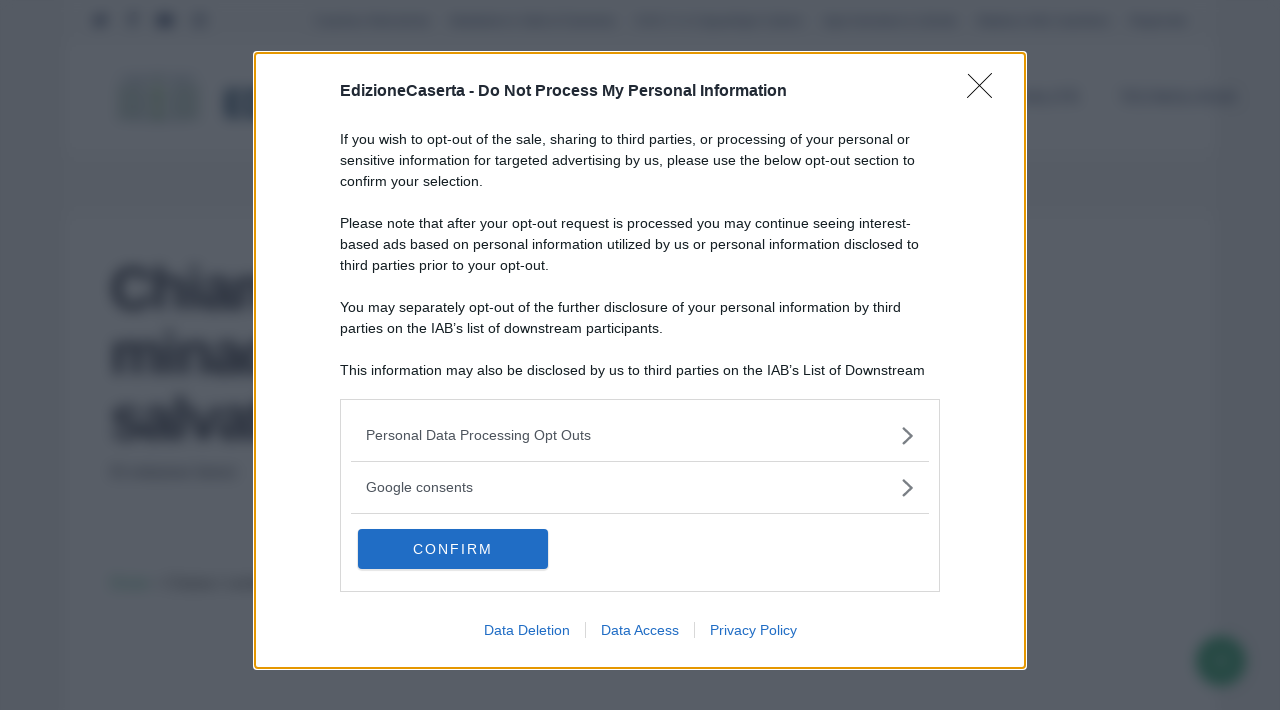

--- FILE ---
content_type: text/css
request_url: https://edizionecaserta.net/wp-content/cache/autoptimize/css/autoptimize_single_e825be99341a5f4153ef0056cfc20f88.css?ver=14.0.5
body_size: 604
content:
body{color:#333 !important}#boxed{box-shadow:unset}.vc_separator h4{font-size:2rem !important;text-transform:uppercase !important;font-weight:700 !important}.masonry.classic .post.masonry-blog-item h3.title{font-size:26px !important;font-weight:700;line-height:1.23}.post-content.classic .post-header>span.meta-category:after{display:none}.blog-recent .date{font-size:14px;margin-left:0;vertical-align:baseline}.recent-post-container .date{vertical-align:middle;margin-left:10px}.blog-recent .date:before,.recent-post-container .date:before{content:' - ';display:inline-block;margin-right:10px}@media only screen and (max-width:690px){.post-area.masonry.classic .posts-container:not(.meta-moved) .post-content>.post-meta{opacity:unset !important;position:relative !important}}body[data-button-style*=slightly_rounded].single .heading-title[data-header-style=default_minimal] .meta-category a{background-color:#36a970 !important;border-color:#36a970 !important;color:#fff !important}body[data-button-style*=slightly_rounded].single .heading-title[data-header-style=default_minimal] .meta-category a:hover{transform:unset !important;box-shadow:unset !important}body.single .post .content-inner{font-size:18px !important;line-height:1.5;padding-bottom:10px !important}#sidebar h4{font-size:24px;font-weight:700;font-weight:700;letter-spacing:0}.recent_posts_extra_widget a .post-title{font-family:"Open Sans";font-size:18px !important;font-weight:700;letter-spacing:-1px}.ad-masthead{background-color:#fff;margin:0 auto;padding:2em 0}@media (max-width:782px){.col h2{font-size:28px !important;line-height:1.2 !important}}@media only screen and (min-width:690px) and (max-width:999px){body #boxed{width:90% !important}.container{max-width:90% !important}}.banner-desktop{display:none !important}@media only screen and (min-width:980px){.banner-desktop{display:block !important}.banner-mobile{display:none !important}}.whapp-message{margin-top:22px}@media (min-width:1024px){.whapp-message{display:none}}[data-adunitid]:not([id*=video]):not([data-adunitid="4"]):not([data-adunitid="5"]),[data-adunitid]:not([id*=video]):not([data-adunitid="4"]):not([data-adunitid="5"])>div,[data-adunitid]:not([id*=video]):not([data-adunitid="4"]):not([data-adunitid="5"])>div>div{margin:auto !important;display:flex;flex:1;justify-content:center}@media (min-width:981px){[data-adunitid="0"]:not(body.optiload-masthead-visible div+[data-adunitid="0"]):not(body.optiload-masthead-end-viewability div+[data-adunitid="0"]):before{content:"";height:270px;display:block;clear:both}#wrap-optiload-masthead{min-height:270px}[data-adunitid="0"],[data-adunitid="0"]>div,[data-adunitid="0"]>div>div{justify-content:space-around !important}[data-adunitid="1"]{min-height:480px}[data-adunitid="2"]{min-height:480px}[data-adunitid="3"]{min-height:480px}[data-adunitid="4"]{min-height:480px;text-align:center}[data-adunitid="5"]{min-height:600px;text-align:center}[data-admobile=true],[data-admobile="1"],[data-addesktop=false],[data-addesktop="0"]{min-height:0 !important;max-height:0;display:contents !important}}@media (max-width:980px){[data-adunitid="0"]{min-height:270px}[data-adunitid="1"]{min-height:430px}[data-adunitid="2"]{min-height:430px}[data-adunitid="3"]{min-height:430px}[data-adunitid="4"]{min-height:430px;text-align:center}[data-adunitid="5"]{min-height:250px;text-align:center}[data-addesktop=true],[data-addesktop="1"],[data-admobile=false],[data-admobile="0"]{min-height:0 !important;max-height:0;display:contents !important}}

--- FILE ---
content_type: application/javascript
request_url: https://edizionecaserta.net/wp-content/plugins/serverwp-cloud-adblock-detector/static/js/swad.min.js?ver=1.2
body_size: 2563
content:
/**
 * ServerWP Cloud ADBlock Detector
 *
 * @package     ServerWP ADBlock Detector
 * @subpackage  Frontend JS
 * @copyright   Copyright (c) 2019, Sergio de Falco
 * @license     http://opensource.org/licenses/gpl-2.0.php GNU Public License
*/
function _0x477e(_0x5dadb1,_0x4f3638){const _0x44a50b=_0x44a5();return _0x477e=function(_0x477eea,_0x195039){_0x477eea=_0x477eea-0xbd;let _0x351833=_0x44a50b[_0x477eea];return _0x351833;},_0x477e(_0x5dadb1,_0x4f3638);}const _0x4f9e12=_0x477e;(function(_0x31284e,_0x6a6043){const _0x13f6d3=_0x477e,_0x3b5c4a=_0x31284e();while(!![]){try{const _0x255211=-parseInt(_0x13f6d3(0xd0))/0x1+-parseInt(_0x13f6d3(0xd4))/0x2+parseInt(_0x13f6d3(0xe5))/0x3*(-parseInt(_0x13f6d3(0xdd))/0x4)+-parseInt(_0x13f6d3(0xc9))/0x5+-parseInt(_0x13f6d3(0x109))/0x6*(-parseInt(_0x13f6d3(0xf3))/0x7)+parseInt(_0x13f6d3(0xfa))/0x8*(parseInt(_0x13f6d3(0xea))/0x9)+parseInt(_0x13f6d3(0x103))/0xa*(parseInt(_0x13f6d3(0xff))/0xb);if(_0x255211===_0x6a6043)break;else _0x3b5c4a['push'](_0x3b5c4a['shift']());}catch(_0x102fac){_0x3b5c4a['push'](_0x3b5c4a['shift']());}}}(_0x44a5,0x243a6));async function detectAdBlock(){const _0x352fda=_0x477e;let _0x1c571b=!0x1;try{var _0x3ef468=['uBlock',_0x352fda(0xd9)],_0x550efc=await fetch(new Request(_0x352fda(0xce)));_0x550efc['headers'][_0x352fda(0x107)](_0x352fda(0x105))||(_0x1c571b=!0x0);const _0x448d46=await _0x550efc['text']();_0x3ef468[_0x352fda(0xf7)](_0xb42f88=>_0x448d46[_0x352fda(0x102)](_0xb42f88))&&(_0x1c571b=!0x0);}catch(_0x564430){_0x1c571b=!0x0;}finally{}return _0x1c571b;}const hiddenBody=!0x1,html=document[_0x4f9e12(0xf0)](_0x4f9e12(0xda)),body=document['querySelector'](_0x4f9e12(0xe2));function _0x44a5(){const _0x1d823a=['\x0a\x09\x09\x09</p>\x0a\x09\x09</div>\x0a\x09\x20\x20\x0a\x09\x09<img\x20src=\x22','\x0a\x09\x09\x09</li>\x0a\x09\x09</ol>\x0a\x0a\x09</div>\x0a</div>','999999','18SCOkuQ','\x0a\x09\x09\x09</li>\x20\x20\x20\x0a\x09\x09\x09<li\x20style=\x22margin:\x2025px\x2020px;\x22>\x0a\x09\x09\x09\x09','position','font-family','script','how_to_disable','querySelector','rgba(0,0,0,0.01)','innerHTML','1491jjYWOP','padding','plugin_url','length','some','\x0a\x09\x09\x09</li>\x0a\x09\x09\x09<li\x20style=\x22margin:\x2025px\x2020px;\x22>\x0a\x09\x09\x09\x09','<div\x20id=\x22content-2\x22\x20style=\x22padding:\x2030px\x2010px\x2010px;\x20min-height:\x20305px\x22>\x0a\x09<div\x20style=\x22margin-left:\x2010px;\x22>\x0a\x09\x09<p\x20style=\x22font-weight:\x20bold;\x20font-size:\x201.5rem;\x20margin-bottom:\x2020px;\x22>\x0a\x09\x09\x09','1026656rcucqj','`;\x0a\x09}\x0a}\x0a','backdrop-filter','adblock_detected_text','display','110ItXiaO','true','height','includes','699620STUqSI','<div\x20id=\x22content-1\x22\x20class=\x22adb-popup\x22>\x0a\x09\x09<div\x20style=\x22margin-left:\x2010px;\x22>\x0a\x09\x09\x09<div\x20style=\x22display:\x20flex;\x20justify-content:\x20space-between;\x22>\x0a\x09\x09\x09\x09<p>\x0a\x09\x09\x09\x09\x09','content-length','disable_instructions_3','get','100%','6snUrRl','width','10px',';\x22>\x0a\x09<!--\x20<div\x20class=\x22style\x22>\x20-->\x0a\x09\x09<div\x20style=\x22width:\x20100%;\x20max-width:\x20500px;\x20margin:\x20auto;\x20background-color:\x20white;\x20border-radius:\x201rem;\x20overflow:\x20hidden;\x20position:\x20relative;\x22>\x0a\x0a\x09\x09\x09<a\x20href=\x22https://www.serverwp.cloud/\x22\x20target=\x22_blank\x22\x20rel=\x22noopener\x20noreferrer\x22>\x0a\x09\x09\x09\x09<img\x20src=\x22','value','\x0afunction\x20toggleContent()\x20{\x0a\x09const\x20content\x20=\x20document.getElementById(\x27content\x27);\x0a\x09const\x20button\x20=\x20document.getElementById(\x27how-to-remove\x27);\x0a\x09if\x20(content.innerHTML.includes(\x27<div\x20id=\x22content-1\x22\x27))\x20{\x0a\x09\x09content.innerHTML\x20=\x20`','overflow','\x0a\x09\x09</p>\x0a\x0a\x09\x09<ol\x20style=\x22font-size:\x201.1rem;\x20color:\x20rgb(107,\x20114,\x20128);\x22>\x0a\x09\x09\x09<li\x20style=\x22margin:\x2025px\x2020px;\x22>\x0a\x09\x09\x09\x09','textContent','style','hidden','top','ok_done','setAttribute','static/images/adIcon.png\x22\x20id=\x22ad-icon\x22>\x0a\x09</div>','1473595SRsvpq','map','static/images/swpc-logo-small.svg\x22\x20style=\x22position:\x20absolute;\x20top:\x200;\x20right:\x200;\x20padding:\x2010px;\x20border-bottom-left-radius:\x201rem;\x22>\x0a\x09\x09\x09</a>\x0a\x0a\x09\x09\x09<!--\x20Content\x20-->\x0a\x0a\x09\x09\x09<section\x20id=\x22content\x22>\x0a\x09\x09\x09\x09','from','appendChild','https://pagead2.googlesyndication.com/pagead/js/adsbygoogle.js','-apple-system,\x20BlinkMacSystemFont,\x20Segoe\x20UI,\x20Roboto,\x20Helvetica,\x20Arial,\x20sans-serif,\x20Apple\x20Color\x20Emoji,\x20Segoe\x20UI\x20Emoji,\x20Segoe\x20UI\x20Symbol','133925KcpIND','disable_instructions_2','\x0a\x09\x09\x09</span>\x0a\x09\x09\x09<span\x20onclick=\x22location.reload()\x22\x20style=\x22width:\x2050%;\x20height:\x2060px;\x20padding:\x2010px;\x20text-align:\x20center;\x20display:\x20flex;\x20justify-content:\x20center;\x20align-items:center;\x20cursor:\x20pointer;\x20background-color:\x20black;\x20color:\x20white;\x20font-weight:\x20bold;\x20\x22>\x0a\x09\x09\x09\x09','`;\x0a\x09\x09button.innerHTML\x20=\x20`','196358dAijPT','aria-hidden','random','disable_instructions_1','\x0a\x09\x09\x09\x09</p>\x0a\x09\x09\x09\x09<img\x20src=\x22','height:1px!important','html','onload','\x0a\x09\x09\x09</span>\x0a\x0a\x09\x09\x09</div>\x0a\x09\x09</div>\x20\x20\x0a\x09</div>\x0a\x0a\x09<style>\x0a\x09\x0a\x09*\x20{\x0a\x09\x09margin:\x200;\x0a\x09\x09padding:\x200;\x0a\x09\x09box-sizing:\x20border-box;\x0a\x09}\x0a\x0a\x20\x20\x20\x20.adb-popup\x20{\x0a\x20\x20\x20\x20\x20\x20\x20\x20padding:\x2030px\x2010px\x2010px;\x0a\x20\x20\x20\x20\x20\x20\x20\x20min-height:\x20305px;\x0a\x20\x20\x20\x20\x20\x20\x20\x20display:\x20flex;\x0a\x20\x20\x20\x20}\x0a\x0a\x20\x20\x20\x20.adb-popup\x20p\x20{\x0a\x20\x20\x20\x20\x20\x20\x20\x20line-height:\x201.55;\x0a\x20\x20\x20\x20\x20\x20\x20\x20padding-bottom:\x200;\x0a\x20\x20\x20\x20}\x0a\x0a\x20\x20\x20\x20#ad-icon\x20{\x0a\x20\x20\x20\x20\x20\x20\x20\x20width:\x20100%;\x0a\x20\x20\x20\x20\x20\x20\x20\x20height:\x20100%;\x0a\x20\x20\x20\x20}\x0a\x0a\x09#ad-icon-small\x20{\x0a\x09\x09display:\x20none;\x0a\x09}\x0a\x0a\x09@media\x20screen\x20and\x20(\x20max-width:\x20500px\x20)\x20{\x0a\x09\x09#ad-icon\x20{\x0a\x09\x09\x09display:\x20none;\x0a\x09\x09}\x0a\x0a\x09\x09#ad-icon-small\x20{\x0a\x09\x09\x09display:\x20inline-block;\x0a\x09\x09}\x0a\x09}\x0a\x09</style>\x0a','1125136MDCsIM','100vh','back','background-color','flex','body','blur(3px)','left','3qWOMgf','z-index'];_0x44a5=function(){return _0x1d823a;};return _0x44a5();}function showBannerAdBlock(){const _0x5e77d7=_0x4f9e12;html[_0x5e77d7(0xc3)][_0x5e77d7(0xc0)]=_0x5e77d7(0xc4),body[_0x5e77d7(0xc3)][_0x5e77d7(0xc0)]=_0x5e77d7(0xc4),body['innerHTML']+='\x0a\x09<div\x20style=\x22'+getRandomStyle()+_0x5e77d7(0xbd)+swadData['plugin_url']+_0x5e77d7(0xcb)+getContentFirstPage()+'\x0a\x09\x09\x09</section>\x0a\x09\x09\x09\x0a\x09\x09\x09<!--\x20Buttons\x20-->\x0a\x0a\x09\x09\x09<div\x20style=\x22display:\x20flex;\x20border-top:\x201px\x20solid\x20#E5E7EB\x22>\x0a\x0a\x09\x09\x09<span\x20onclick=\x22toggleContent()\x22\x20id=\x22how-to-remove\x22\x20style=\x22width:\x2050%;\x20height:\x2060px;\x20padding:\x2010px;\x20text-align:\x20center;\x20display:\x20flex;\x20justify-content:\x20center;\x20align-items:center;\x20cursor:\x20pointer;\x20background-color:\x20white;\x20\x22>\x0a\x09\x09\x09\x09'+getHowDisableButton()+_0x5e77d7(0xd2)+swadData[_0x5e77d7(0xc6)]+_0x5e77d7(0xdc);var _0x5b6a63=document['createElement'](_0x5e77d7(0xee));_0x5b6a63[_0x5e77d7(0xc2)]=_0x5e77d7(0xbf)+getContentSecondPage()+'`;\x0a\x09\x09button.innerHTML\x20=\x20`'+getReturnBackButton()+'`;\x0a\x09}\x20else\x20{\x0a\x09\x09content.innerHTML\x20=\x20`'+getContentFirstPage()+_0x5e77d7(0xd3)+getHowDisableButton()+_0x5e77d7(0xfb),body[_0x5e77d7(0xcd)](_0x5b6a63);}function getRandomStyle(){const _0x5ec7e2=_0x4f9e12,_0x21cdde=[{'name':_0x5ec7e2(0x10a),'value':_0x5ec7e2(0x108)},{'name':_0x5ec7e2(0x101),'value':_0x5ec7e2(0xde)},{'name':_0x5ec7e2(0xf4),'value':_0x5ec7e2(0x10b)},{'name':_0x5ec7e2(0xe0),'value':_0x5ec7e2(0xf1)},{'name':_0x5ec7e2(0xec),'value':'fixed'},{'name':_0x5ec7e2(0xc5),'value':'0'},{'name':_0x5ec7e2(0xe4),'value':'0'},{'name':_0x5ec7e2(0xe6),'value':_0x5ec7e2(0xe9)},{'name':_0x5ec7e2(0xfe),'value':_0x5ec7e2(0xe1)},{'name':_0x5ec7e2(0xed),'value':_0x5ec7e2(0xcf)},{'name':_0x5ec7e2(0xfc),'value':_0x5ec7e2(0xe3)}];return Array[_0x5ec7e2(0xcc)]({'length':_0x21cdde[_0x5ec7e2(0xf6)]},(_0x33f07a,_0x24c91d)=>_0x24c91d)['sort'](()=>Math[_0x5ec7e2(0xd6)]()-0.5)[_0x5ec7e2(0xca)](_0xfa19f9=>_0x21cdde[_0xfa19f9]['name']+':\x20'+_0x21cdde[_0xfa19f9][_0x5ec7e2(0xbe)]+';')['join']('\x20');}function getContentFirstPage(){const _0x4757db=_0x4f9e12;return _0x4757db(0x104)+swadData['adblock_detected']+_0x4757db(0xd8)+swadData[_0x4757db(0xf5)]+'static/images/adIconSmall.png\x22\x20id=\x22ad-icon-small\x22>\x0a\x09\x09\x09</div>\x0a\x0a\x09\x09\x09<p\x20style=\x22font-size:\x201.1rem;\x20color:\x20rgb(107,\x20114,\x20128);\x20line-height:\x2028px;\x20margin:\x2020px\x200;\x22>\x0a\x09\x09\x09\x09'+swadData[_0x4757db(0xfd)]+_0x4757db(0xe7)+swadData[_0x4757db(0xf5)]+_0x4757db(0xc8);}function getContentSecondPage(){const _0x42e10f=_0x4f9e12;return _0x42e10f(0xf9)+swadData['how_to_disable_title']+_0x42e10f(0xc1)+swadData[_0x42e10f(0xd7)]+_0x42e10f(0xeb)+swadData[_0x42e10f(0xd1)]+_0x42e10f(0xf8)+swadData[_0x42e10f(0x106)]+_0x42e10f(0xe8);}function getHowDisableButton(){const _0x305a84=_0x4f9e12;return swadData[_0x305a84(0xef)];}function getReturnBackButton(){const _0x138aba=_0x4f9e12;return swadData[_0x138aba(0xdf)];}window[_0x4f9e12(0xdb)]=async()=>{const _0x2773ef=_0x4f9e12;await detectAdBlock()&&(body[_0x2773ef(0xc7)](_0x2773ef(0xd5),_0x2773ef(0x100)),hiddenBody&&(body[_0x2773ef(0xf2)]=''),showBannerAdBlock());};